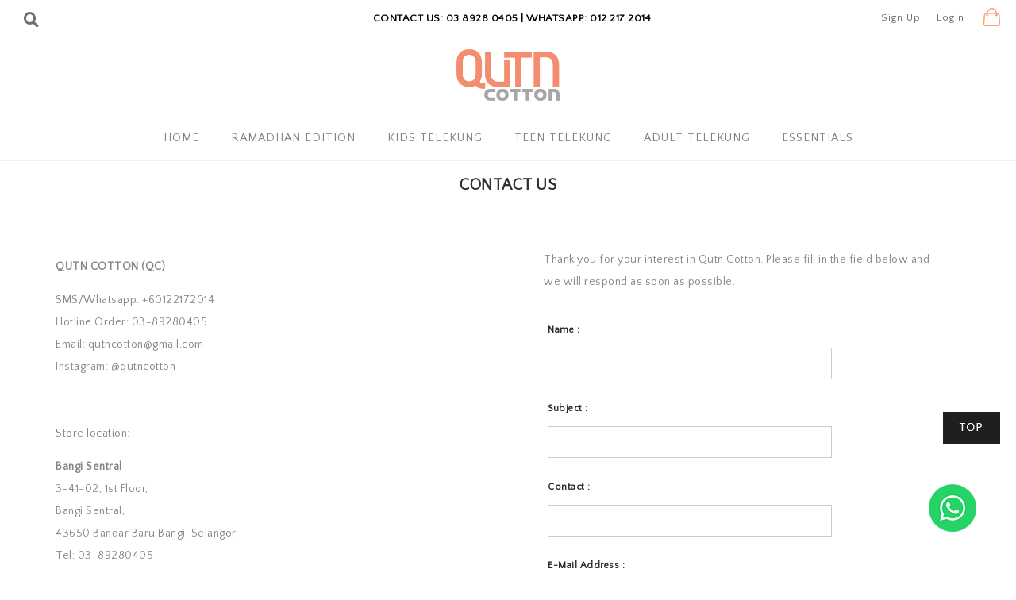

--- FILE ---
content_type: text/html; charset=UTF-8
request_url: https://www.qutncotton.com/contact-us?tokenid=f8e3deb3d0f19d3bf60d3037528e5d45
body_size: 7879
content:
<!DOCTYPE html PUBLIC "-//W3C//DTD XHTML 1.0 Transitional//EN" "http://www.w3.org/TR/xhtml1/DTD/xhtml1-transitional.dtd">
<html dir="LTR" lang="en">
<head>
<meta name="viewport" content="width=device-width, initial-scale=1, maximum-scale=1, user-scalable=yes">
<!-- Google Tag Manager -->
<script>(function(w,d,s,l,i){w[l]=w[l]||[];w[l].push({'gtm.start':
new Date().getTime(),event:'gtm.js'});var f=d.getElementsByTagName(s)[0],
j=d.createElement(s),dl=l!='dataLayer'?'&l='+l:'';j.async=true;j.src=
'https://www.googletagmanager.com/gtm.js?id='+i+dl;f.parentNode.insertBefore(j,f);
})(window,document,'script','dataLayer','GTM-K5SD2K2');</script>
<!-- End Google Tag Manager --><meta http-equiv="Content-Type" content="text/html; charset=utf8">
<title>Qutn Cotton | Kids Wear | Kids Muslimah | Cotton Wear | Kids Telekung | Telekung Dewasa | </title>
<meta name="Description" content="SELESA • CERIA • BERGAYA"/>
<base href="https://www.qutncotton.com/">
<link rel="stylesheet" type="text/css" href="stylesheet.css">
<link rel="stylesheet" type="text/css" href="css/pagecontent.css">
<link rel="stylesheet" type="text/css" href="css/jquery-ui.css" />
<link rel="icon" type="image/png"  href="favicon.png">
<link href="https://fonts.googleapis.com/css?family=Quattrocento+Sans" rel="stylesheet"> 
<link rel="stylesheet" href="https://cdnjs.cloudflare.com/ajax/libs/font-awesome/4.7.0/css/font-awesome.min.css"></head>
<body marginwidth="0" marginheight="0" topmargin="0" bottommargin="0" leftmargin="0" rightmargin="0">
<!-- header //-->
<link rel="stylesheet" href="css/responsiveslides_mini.css">
<link rel="stylesheet" href="https://use.fontawesome.com/releases/v5.1.0/css/all.css" integrity="sha384-lKuwvrZot6UHsBSfcMvOkWwlCMgc0TaWr+30HWe3a4ltaBwTZhyTEggF5tJv8tbt" crossorigin="anonymous">
<link rel="stylesheet" href="https://cdnjs.cloudflare.com/ajax/libs/font-awesome/4.7.0/css/font-awesome.min.css">
<script type="text/javascript" src="js/jquery.js"></script>
<script type="text/javascript" src="js/jquery-1.5.1.min.js"></script>
<link rel="stylesheet" type="text/css" href="css/menu.css">
<script type="text/javascript">
  function goToByScroll(id) {
    $('html,body').animate({
      scrollTop: $("#" + id).offset().top
    }, 'slow');
  }
</script>
<script src="js/page_effect_up_only.js" type="text/javascript" language="javascript"></script>
<!--owlCarousel jquery-->
<script src='//ajax.googleapis.com/ajax/libs/jquery/1.11.0/jquery.min.js'></script>
<!--owlCarousel jquery-->
<script src="https://ajax.googleapis.com/ajax/libs/jquery/1.4.2/jquery.js"></script>
<script src="https://ajax.googleapis.com/ajax/libs/jqueryui/1.8.4/jquery-ui.js"></script>
<script src="js/autocomplete/jquery.ui.autocomplete.html.js"></script>
  <script>
    $(window).load(function() {
      // Run code
      $('#overlay4').delay().fadeIn();
      $('#box_popup_content').delay().fadeIn();
      $('#box_popup').delay().fadeIn();
    });
  </script>
<script>
  $(document).ready(function($) {
    $('#login_activator').click(function() {
      $('#overlay').fadeIn('slow', function() {
        $('#box_login').fadeIn('slow');
      });
    });
    $('#overlay').click(function() {
      $('#overlay').fadeOut('slow');
      $('#box_login').fadeOut('slow');
    });
    $('#closelogin').click(function() {
      $('#overlay').fadeOut('slow');
      $('#box_login').fadeOut('slow');
    });
    $('#boxclose4').click(function() {
      $('#overlay4').fadeOut();
      $('#box_popup_content').fadeOut();
    });
    $('#overlay4').click(function() {
      $('#overlay4').fadeOut();
      $('#box_popup_content').fadeOut();
    });
    $('#box_popup_content').click(function() {
      $('#overlay4').fadeOut();
      $('#box_popup_content').fadeOut();
    });
  });
</script>

<script>
  $(document).ready(function($) {
    $("#search_link").click(function() {
      $('#ajax_small_shopping_cart').fadeOut('slow');
      if ($("#profile").css("display") == 'block') {
        $('#profile').toggle("fast");
      }
      $('#search_bar').toggle("fast");
    });

    $("#profile_link").click(function() {
      $('#ajax_small_shopping_cart').fadeOut('slow');
      if ($("#search_bar").css("display") == 'block') {
        $('#search_bar').toggle("fast");
      }
      $('#profile').toggle("fast");
    });

    $("#myaccount_link").click(function() {
      $('#myaccount_bar').toggle("fast");
    });
  });
</script>
<script>
  $(document).ready(function($) {
    var url = "ajax_cart.php?tokenid=f8e3deb3d0f19d3bf60d3037528e5d45";    $('#show_mini_cart').click(function() {
      if ($("#profile").css("display") == 'block') {
        $('#profile').toggle("fast");
      }


      if ($("#search_bar").css("display") == 'block') {
        $('#search_bar').toggle("fast");
      }

      $('#ajax_small_shopping_cart').fadeIn('fast');
      $('#ajax_small_shopping_cart').load(url);
    });

    $('#show_mini_cart2').click(function() {
      $('#ajax_small_shopping_cart').fadeIn('fast');
      $('#ajax_small_shopping_cart').load(url);
    });

    $('#show_mini_cart3').click(function() {
      $('#ajax_small_shopping_cart').fadeIn('fast');
      $('#ajax_small_shopping_cart').load(url);
    });
  });
</script>
<script>
  $(document).ready(function($) {
    $(".index_prodcol").hover(function() {
        $(this).find(".hover-item").fadeIn();
      },
      function() {
        $(this).find(".hover-item").fadeOut();
      });
  });
</script>
<script>
  $(document).ready(function($) {
    $('#search_activator').click(function() {
      $('.search_panel').fadeIn('slow');
      $('.search_bar_link').css('background', '#fff');
      $('.ui-widget').css('position', 'fixed');
    });

    $('.search_bar_close').click(function() {
      $('.search_panel').fadeOut('fast');
      $('.search_bar_link').css('background', 'none');
    });
  });
</script>
<script>
  jQuery(function($) {
    function fixDiv() {
      var $cache = $('#menuscroll');

      if ($(window).scrollTop() > 40 && $(window).width() > 1030) {
        $cache.css({
          'position': 'fixed',
          'width': '100%',
          /*		'max-width': '1180px',*/
          'top': '0px',
          'borderBottom': '1px #dedede solid',
          'zIndex': '9999',
          'background': '#fff'
        });
      } else {
        $cache.css({
          'position': 'relative',
          'width': '100%',
          'top': '0px',
          'borderBottom': '0px #111 solid',
          'zIndex': '400',
          'background': '#000000'
        });
      }

      var $cache_mobile = $('#mobile_menuscroll');
      if ($(window).width() < 1030) {
        if ($(window).scrollTop() > 50) {
          $cache_mobile.css({
            'position': 'fixed',
            'width': '100%',
            /*		'max-width': '1180px',*/
            'top': '0px',
            'borderBottom': '0px #dedede solid',
            'boxShadow': '0px 3px 6px 0px #ddd',
            'zIndex': '9999'
          });
          /*$('#site_logo').css({
			'height': '50px'
		  });*/
        } else {
          $cache_mobile.css({
            'position': 'inherit',
            'top': '0',
            'borderBottom': '0px #ddd solid',
            'boxShadow': '0px 0px 0px 0px #ccc',
            'zIndex': '100'
          });
          /*$('#site_logo').css({
			'height': '60px'
		  });*/
        }
      }
    }
    $(window).scroll(fixDiv);
    fixDiv();
  });
</script>
<script>
  $(document).ready(function($) {
    $('.searchAutocomplte').autocomplete({
      source: 'ajax_search.php',
      minLength: 2,
      html: true
    });
  });
  $(document).ready(function($) {
    $('.searchAutocomplte2').autocomplete({
      source: 'ajax_search.php',
      minLength: 2,
      html: true
    });
  });
</script>
<link type="text/css" rel="stylesheet" href="css/jquery.mmenu.all.css" />
<script type="text/javascript" src="https://ajax.googleapis.com/ajax/libs/jquery/1.7.2/jquery.min.js"></script>
<script type="text/javascript" src="js/jquery.mmenu.min.all.js"></script>
<script type="text/javascript">
  $(document).ready(function($) {
    $('nav#menu').mmenu();
  });
</script>
<div class="full_panel" align="center" id="top">
  <div class="full_panel top_header_break" align="center">
    <div class="top_header_bar" align="center">
      <div class="top_header_bar_left">
        <div class="top_header_left">
          <div id="search_bar" class="search_bar">
            <form name="quick_find" action="https://www.qutncotton.com/product-search-result" method="get">            <table border="0" cellpadding="0" cellspacing="0">
              <tr>
                <td align="center" class="search_bg"><input type="text" name="keywords" value="Search Products" size="30" maxlength="30" class="searchAutocomplte search_box" onfocus="if(this.value=='Search Products'){this.value='';this.style.color='#000';this.style.fontStyle='normal';}" onblur="if(this.value==''){this.value='Search Products';this.style.color='#000';this.style.fontStyle='normal';}"><input type="hidden" name="tokenid" value="f8e3deb3d0f19d3bf60d3037528e5d45"><div class="headersearchbtn"><input type="image" src="includes/languages/english/images/buttons/search.png" border="0" alt="Quick Find" title=" Quick Find "></div></td>
              </tr>
            </table>
            </form>
          </div>
          <a id="search_link" class="headerlink" style="padding: 13px 0px 0px 0px !important;"><i class="fas fa-search"></i></a>
        </div>
        <div class="top_header_bar_middle"><span class="blink">Contact Us: 03 8928 0405 | Whatsapp: 012 217 2014 </span></div>                <div class="top_header_bar_right">
          <div class="mycart"><a class="headercart_bg" id="show_mini_cart"><span id="ajax_cart"></span></a></div>
          <div id="ajax_small_shopping_cart"></div>
                      <a class="headerlink switch_mode" href="https://www.qutncotton.com/registration?tokenid=f8e3deb3d0f19d3bf60d3037528e5d45">Sign Up</a>
            <a class="headerlink" href="https://www.qutncotton.com/login?tokenid=f8e3deb3d0f19d3bf60d3037528e5d45">Login</a>
                              </div>
      </div>
    </div>
  </div>

  <div class="top_headerbg">
    <div class="header_bar">
      <div class="header_left_menu">
        <div class="mobile_menu"><a href="#menu"><img src="site_media/img/menu_open.png" border="0" alt="Menu open/close" title=" Menu open/close "></a></div>
        <div class="header_search switch_mode" align="left">
          <table cellspacing="0" cellpadding="0" border="0">
            <tr>
              <td>
                <form name="quick_find" action="https://www.qutncotton.com/product-search-result" method="get">                <table border="0" cellpadding="0" cellspacing="0">
                  <tr>
                    <td align="center" class="search_bg"><input type="text" name="keywords" value="Search Products" size="30" maxlength="30" style="display:none;" class="searchAutocomplte search_box" onfocus="if(this.value=='Search Products'){this.value='';this.style.color='#dedede';this.style.fontStyle='normal';}" onblur="if(this.value==''){this.value='Search Products';this.style.color='#000';this.style.fontStyle='italic';}"><input type="hidden" name="tokenid" value="f8e3deb3d0f19d3bf60d3037528e5d45"><div class="headersearchbtn"></div></td>
                  </tr>
                </table>
                </form>
              </td>
            </tr>
          </table>
        </div>
      </div>
      <div class="header_center_menu" align="center">
        <div class="logo"><a href="https://www.qutncotton.com/home?tokenid=f8e3deb3d0f19d3bf60d3037528e5d45"><img src="site_media/img/logo.png" border="0" alt="Qutn Cotton" title=" Qutn Cotton "  id="site_logo"></a></div>
      </div>
      <div class="header_right_menu">
              </div>
    </div>

  </div>

  <div class="menu_bar" id="menuscroll">
    <div class="menubg switch_mode" align="center">
      <div class="full_menu switch_mode" align="center">
        <div id="menucontainer" align="center">
          <ul id="nav">
            <li>
                <a href="https://www.qutncotton.com/home?tokenid=f8e3deb3d0f19d3bf60d3037528e5d45" class="main_link" >Home</a>              </li>
              <li>
                	<!--<td valign="top">--><a href="https://www.qutncotton.com/ramadhanedition?tokenid=f8e3deb3d0f19d3bf60d3037528e5d45" class="dropdown" onmouseover="this.style.textDecoration='none'" onmouseout="this.style.textDecoration='none'">Ramadhan Edition</a>

	<ul class="submenu_scroll"><li style="float:none;text-align:center;"><div style="width:100%;" align="center"><table border="0" cellpadding="0" cellspacing="0" width="60%" style="background:#fff;border:1px #efefef solid;border-top:0px #ccc solid;"><tr><td valign="top" style="padding:25px 25px 35px 15px; box-shadow: 0px 1px 15px -2px #ccc;" align="left">
						<table border="0" cellpadding="0" cellspacing="0"><tr><td>
							<div style="border:0px #000 solid;position:relative;"><div style="float:none;margin-right:35px;"><a href="https://www.qutncotton.com/ramadhanedition/eleena-kids?tokenid=f8e3deb3d0f19d3bf60d3037528e5d45" class"menu_sub_title" style="font-weight:bold;font-size:10pt;color:#333741;text-transform:uppercase;background:none;letter-spacing:2px">Eleena Kids</a></div><div style="float:none;margin-right:35px;"><a href="https://www.qutncotton.com/ramadhanedition/eleena-teen?tokenid=f8e3deb3d0f19d3bf60d3037528e5d45" class"menu_sub_title" style="font-weight:bold;font-size:10pt;color:#333741;text-transform:uppercase;background:none;letter-spacing:2px">Eleena Teen</a></div><div style="float:none;margin-right:35px;"><a href="https://www.qutncotton.com/ramadhanedition/luna-kids?tokenid=f8e3deb3d0f19d3bf60d3037528e5d45" class"menu_sub_title" style="font-weight:bold;font-size:10pt;color:#333741;text-transform:uppercase;background:none;letter-spacing:2px">Luna Kids</a></div><div style="float:left;margin-right:35px;"><a href="https://www.qutncotton.com/home?cPath=368&tokenid=f8e3deb3d0f19d3bf60d3037528e5d45" class"menu_sub_title" style="font-weight:bold;font-size:10pt;color:#333741;text-transform:uppercase;background:none;letter-spacing:2px">+ VIEW ALL</a></div></div></tr></td></table></td></tr></table></div></li></ul>

	<!--<td valign="top">--></li><li><a href="https://www.qutncotton.com/kids-telekung?tokenid=f8e3deb3d0f19d3bf60d3037528e5d45" class="dropdown" onmouseover="this.style.textDecoration='none'" onmouseout="this.style.textDecoration='none'">Kids Telekung</a>

	<ul class="submenu_scroll"><li style="float:none;text-align:center;"><div style="width:100%;" align="center"><table border="0" cellpadding="0" cellspacing="0" width="60%" style="background:#fff;border:1px #efefef solid;border-top:0px #ccc solid;"><tr><td valign="top" style="padding:25px 25px 35px 15px; box-shadow: 0px 1px 15px -2px #ccc;" align="left">
						<table border="0" cellpadding="0" cellspacing="0"><tr><td>
							<div style="border:0px #000 solid;position:relative;"><div style="float:none;margin-right:35px;"><a href="https://www.qutncotton.com/kids-telekung/mini-muslimah?tokenid=f8e3deb3d0f19d3bf60d3037528e5d45" class"menu_sub_title" style="font-weight:bold;font-size:10pt;color:#333741;text-transform:uppercase;background:none;letter-spacing:2px">Mini Muslimah</a></div><div style="float:none;margin-right:35px;"><a href="https://www.qutncotton.com/kids-telekung/suciwhite-series?tokenid=f8e3deb3d0f19d3bf60d3037528e5d45" class"menu_sub_title" style="font-weight:bold;font-size:10pt;color:#333741;text-transform:uppercase;background:none;letter-spacing:2px">White Series</a></div><div style="float:none;margin-right:35px;"><a href="https://www.qutncotton.com/kids-telekung/hanna-ruffle?tokenid=f8e3deb3d0f19d3bf60d3037528e5d45" class"menu_sub_title" style="font-weight:bold;font-size:10pt;color:#333741;text-transform:uppercase;background:none;letter-spacing:2px">Hanna Ruffle</a></div><div style="float:none;margin-right:35px;"><a href="https://www.qutncotton.com/kids-telekung/khayla?tokenid=f8e3deb3d0f19d3bf60d3037528e5d45" class"menu_sub_title" style="font-weight:bold;font-size:10pt;color:#333741;text-transform:uppercase;background:none;letter-spacing:2px">Khayla</a></div><div style="float:none;margin-right:35px;"><a href="https://www.qutncotton.com/kids-telekung/safira?tokenid=f8e3deb3d0f19d3bf60d3037528e5d45" class"menu_sub_title" style="font-weight:bold;font-size:10pt;color:#333741;text-transform:uppercase;background:none;letter-spacing:2px">Safira</a></div><div style="float:none;margin-right:35px;"><a href="https://www.qutncotton.com/kids-telekung/amyra?tokenid=f8e3deb3d0f19d3bf60d3037528e5d45" class"menu_sub_title" style="font-weight:bold;font-size:10pt;color:#333741;text-transform:uppercase;background:none;letter-spacing:2px">Amyra</a></div><div style="float:none;margin-right:35px;"><a href="https://www.qutncotton.com/kids-telekung/dahlia?tokenid=f8e3deb3d0f19d3bf60d3037528e5d45" class"menu_sub_title" style="font-weight:bold;font-size:10pt;color:#333741;text-transform:uppercase;background:none;letter-spacing:2px">Dahlia</a></div><div style="float:none;margin-right:35px;"><a href="https://www.qutncotton.com/kids-telekung/polka?tokenid=f8e3deb3d0f19d3bf60d3037528e5d45" class"menu_sub_title" style="font-weight:bold;font-size:10pt;color:#333741;text-transform:uppercase;background:none;letter-spacing:2px">Polka</a></div><div style="float:left;margin-right:35px;"><a href="https://www.qutncotton.com/home?cPath=373&tokenid=f8e3deb3d0f19d3bf60d3037528e5d45" class"menu_sub_title" style="font-weight:bold;font-size:10pt;color:#333741;text-transform:uppercase;background:none;letter-spacing:2px">+ VIEW ALL</a></div></div></tr></td></table></td></tr></table></div></li></ul>

	<!--<td valign="top">--></li><li><a href="https://www.qutncotton.com/suci-teen?tokenid=f8e3deb3d0f19d3bf60d3037528e5d45" class="dropdown" onmouseover="this.style.textDecoration='none'" onmouseout="this.style.textDecoration='none'">Teen Telekung</a>

	

	<!--<td valign="top">--></li><li><a href="https://www.qutncotton.com/adult-telekung?tokenid=f8e3deb3d0f19d3bf60d3037528e5d45" class="dropdown" onmouseover="this.style.textDecoration='none'" onmouseout="this.style.textDecoration='none'">Adult Telekung</a>

	

	<!--<td valign="top">--></li><li><a href="https://www.qutncotton.com/essentials?tokenid=f8e3deb3d0f19d3bf60d3037528e5d45" class="dropdown" onmouseover="this.style.textDecoration='none'" onmouseout="this.style.textDecoration='none'">Essentials</a>

	<ul class="submenu_scroll"><li style="float:none;text-align:center;"><div style="width:100%;" align="center"><table border="0" cellpadding="0" cellspacing="0" width="60%" style="background:#fff;border:1px #efefef solid;border-top:0px #ccc solid;"><tr><td valign="top" style="padding:25px 25px 35px 15px; box-shadow: 0px 1px 15px -2px #ccc;" align="left">
						<table border="0" cellpadding="0" cellspacing="0"><tr><td>
							<div style="border:0px #000 solid;position:relative;"><div style="float:none;margin-right:35px;"><a href="https://www.qutncotton.com/essentials/gift-box?tokenid=f8e3deb3d0f19d3bf60d3037528e5d45" class"menu_sub_title" style="font-weight:bold;font-size:10pt;color:#333741;text-transform:uppercase;background:none;letter-spacing:2px">Gift Box</a></div><div style="float:left;margin-right:35px;"><a href="https://www.qutncotton.com/home?cPath=300&tokenid=f8e3deb3d0f19d3bf60d3037528e5d45" class"menu_sub_title" style="font-weight:bold;font-size:10pt;color:#333741;text-transform:uppercase;background:none;letter-spacing:2px">+ VIEW ALL</a></div></div></tr></td></table></td></tr></table></div></li></ul>




<!-- categories_eof //-->              </li>
                        </ul>
        </div>
      </div>
    </div>
  </div>

  
</div>
<script>
  var table_width = $('ul').width();
  var default_value = document.querySelectorAll('[id^="menu_table"]');

  for (var i = 0, n = default_value.length; i < n; i++) {
    default_value.item(i).setAttribute("width", table_width + "px");

  }
</script>
<div class="overlay" id="overlay" style="display:none;"></div>

<div align="center" class="page_content_panel" style="padding-bottom:0px;padding-top:0px;border-top:1px #efefef solid;">
			<div class="content_panel" style="display:inline-block;">
<!-- header_eof //-->
<script type="text/javascript" src="http://ajax.googleapis.com/ajax/libs/jquery/1.11.0/jquery.min.js"></script>
<link rel="stylesheet" type="text/css" href="js/realperson/jquery.realperson.css">
<script type="text/javascript" src="js/realperson/jquery.plugin.js"></script> 
<script type="text/javascript" src="js/realperson/jquery.realperson.js"></script>
<script type="text/javascript">
    $(function() {
        $('#defaultReal').realperson();
    });
</script>
<div class="sub_page_content_panel">
<div class="pageHeading" align="center">Contact Us</div>
<div class="break_space"></div>
<div class="column_panel_2" style="border:0px #000 solid;" align="center">
<table border="0" width="100%" cellspacing="0" cellpadding="0">
<tr><td valign="top">
              			<table border="0" cellspacing="0" cellpadding="0" width="100%">
				<tr><td class="fieldcontent"><p><strong>QUTN COTTON (QC)</strong></p>
<p>SMS/Whatsapp: +60122172014<br />Hotline Order: 03-89280405<br />Email: qutncotton@gmail.com<br />Instagram: @qutncotton</p>
<p>&nbsp;</p>
<p>Store location:</p>
<p><strong>Bangi Sentral&nbsp;</strong><br />3-41-02, 1st Floor,<br />Bangi Sentral, <br />43650 Bandar Baru Bangi,&nbsp;Selangor.<br />Tel: 03-89280405</p>
<p>&nbsp;</p>
<p>&nbsp;</p>
<h4><strong>&nbsp;</strong></h4>
<p>&nbsp;</p></td></tr>
			</table>
      </td></tr>
</table>
</div>

<div class="column_panel_2" style="border:0px #000 solid;" align="center">
<table border="0" width="100%" cellspacing="0" cellpadding="0">
  <tr>
    <td width="100%" valign="top" align="center"><form name="contact_us" action="https://www.qutncotton.com/contact-us?action=send&tokenid=f8e3deb3d0f19d3bf60d3037528e5d45" method="post"><table border="0" width="100%" cellspacing="0" cellpadding="0">
      <tr><td valign="top">
          <table  border="0" cellspacing="0" cellpadding="0" width="100%" >
            <tr><td valign="top">
      				<table border="0" width="100%" cellspacing="0" cellpadding="0">
                         <tr><td class="fieldcontent">
                         	<table border="0" cellspacing="0" cellpadding="0" width="100%">
                            	                                                                 <tr><td>Thank you for your interest in Qutn Cotton. Please fill in the field below and we will respond as soon as possible.</td></tr>
                                 <tr><td><img src="site_media/img/pixel_trans.gif" border="0" alt="" width="100%" height="10"></td></tr>
                                 
                                 <tr><td valign="top" class="" align="center">
                                        <table border="0" width="100%" cellspacing="0" cellpadding="0">
                                            <tr><td width="130" align="left" class="main2">Name :</td></tr>
                                            <tr><td  class=""><input type="text" name="name"></td></tr>
                                            
                                            <tr><td align="left" class="main2" style="padding-top:20px;">Subject :</td></tr>
                                            <tr><td class=""><input type="text" name="subject"></td></tr>
                                            
                                            <tr><td align="left" class="main2" style="padding-top:20px;">Contact :</td></tr>
                                            <tr><td  class=""><input type="text" name="contact_no"></td></tr>
                                            
                                            <tr><td align="left" class="main2" style="padding-top:20px;">E-Mail Address :</td></tr>
                                            <tr><td  class=""><input type="text" name="email"></td></tr>
                                            
                                            <tr><td align="left" valign="top" class="main2" style="padding-top:20px;">Enquiry :</td>
                                            <tr><td  class="" ><textarea name="enquiry" wrap="soft" cols="48" rows="4" class="contact_us_textarea"></textarea></td></tr>
											<tr><td align="left" valign="top" class="main2" style="padding-top:20px;">Enter below code:                                             <input type="text" id="defaultReal" name="realPerson" style="width:100px;">
											</td></tr> 
                                            <tr><td style="padding-top:10px;">
                                                    <table border="0" cellspacing="0" cellpadding="0">
                                                        <tr><td align="right" ><input type="submit" name="" class="shortbtn" value="Submit Enquiry" /></td></tr>
                                                    </table>
                                                </td>
                                        </table>
                                  </td></tr> 
        
                                                        </table>
                         </td></tr>                         
          </table>
    		</td></tr>
          </table>
      </td></tr>
    </table></form></td>
  </tr>
</table>
</div>
<!-- body_eof //-->
<div class="break_space"></div>
<div class="break_space"></div>
<div class="break_space"></div>
<div class="break_space"></div>
<div class="break_space"></div>
</div>
<!-- footer //-->
</div>
</div>

<div class="whatsapp_chat"><a target="_blank" href="https://wa.me/60122172014?text=Saya+berminat+koleksi"><img src="site_media/img/whatsapp-chat-with-me.png"></a></div>
<div class="center" style="display:none">
	<a class="go_top" onclick="goToByScroll('top')">Top</a>
</div>
<div class="scroll_position" align="right">
	<a href="javascript:void(0)" onclick="goToByScroll('top')" id="scroll_up"><img src="site_media/img/go_top.png" alt="Back to Top" title="Back to Top" id="packages_scroller_up" border="0" onmouseover="this.src='site_media/img/go_top_hover.png'" onmouseout="this.src='site_media/img/go_top.png'" /></a>
</div>

<div align="center" class="footer_sitemap_bg">

	<div align="center" class="newsletter_subscribe_bg">
		<div class="footer_menu_panel" style="border:0px #000 solid;">
			<table>
				<tr>
					<td class="subscribe_newsletterText" align="left" style="line-height:1;">SUBSCRIBE TODAY</td>
				</tr>
				<tr>
					<td style="padding-top:2px;font-size:10pt;color:#666f82;">Get exclusive offers direct to your inbox!</td>
				</tr>
			</table>
			<table>
				<tr>
					<td align="left" style="padding-top:0px;" id="message_subscribe_response_main">
						<form name="newsletter" action="" method="post"  id="newsletter">					<td><input type="text" name="newsletter_email" value="Email Address" class="newsletter_subscribe" onfocus="if(this.value=='Email Address'){this.value='';this.style.color='#6c6c6c';this.style.fontStyle='normal';}" onblur="if(this.value==''){this.value='Email Address';this.style.color='#b9b9b9';this.style.fontStyle='normal';}"></td>
					<td>
						<div style="margin-left:-4px;"><input type="submit" class="newsletter_submit" name="newslettesubmit" value="Subscribe" id="subscribe" /></div>
					</td>
					<td style="text-align:left;" colspan="2" id="subscribe_error_main"></td>
					</form>
					</td>
				</tr>
			</table>
		</div>
	</div>

	<div style="border:0px #000 solid;" align="center" class="footer_panel">
		<div class="footer_menu_panel">

			<div class="footer_column footer_right" style="padding-top:0px;">
				<table cellspacing="0" cellpadding="0" border="0">
					<tr>
						<td><img src="site_media/img/footer_logo.png" width="120" title="Qutn Cotton" /></td>
					</tr>
					<tr>
						<td style="padding:15px 0px;" class="footerText"></td>
					</tr>
					<tr>
						<td>
															<a target="_blank" style="float:left;padding:0px 0px 10px 0px;" href="https://www.facebook.com/QutnCotton"><i class="fab fa-facebook-f"></i></a>&nbsp;&nbsp;&nbsp;
																						<a target="_blank" style="float:left;padding:0px 0px 10px 0px;" href="https://www.instagram.com/qutncotton/"><i class="fab fa-instagram"></i></a>&nbsp;&nbsp;&nbsp;
																						<a target="_blank" style="float:left;padding:0px 0px 10px 0px;" href="https://wa.me/+6012-2172014"><i style="color:#000;" class="fab fa-whatsapp"></i></a>
													</td>
					</tr>
				</table>
				<span style="font-size:11pt;"><p>SELESA &bull; CERIA &bull; BERGAYA</p></span>			</div>
							<div class="footer_column">
					<a class="footerMenu_link" href="https://www.qutncotton.com//about-us?tokenid=f8e3deb3d0f19d3bf60d3037528e5d45">QutnCotton</a><br/><br><table class="sub_footer_menu" cellspacing="0" cellpadding="0"><tr><td><a class="fade" href="https://www.qutncotton.com/about-us?tokenid=f8e3deb3d0f19d3bf60d3037528e5d45">About Us</a></td></tr><tr><td><a class="fade" href="https://www.qutncotton.com/profile?tokenid=f8e3deb3d0f19d3bf60d3037528e5d45">My Account</a></td></tr><tr><td><a class="fade" href="https://www.qutncotton.com/profile-history?tokenid=f8e3deb3d0f19d3bf60d3037528e5d45">Order History</a></td></tr><tr><td><a class="fade" href="https://www.qutncotton.com/terms-conditions?tokenid=f8e3deb3d0f19d3bf60d3037528e5d45">Terms & Conditions</a></td></tr><tr><td><a class="fade" href="https://www.qutncotton.com/privacy-policy?tokenid=f8e3deb3d0f19d3bf60d3037528e5d45">Privacy Policy</a></td></tr></table>				</div>
							<div class="footer_column">
					<a class="footerMenu_link" href="https://www.qutncotton.com//shipping-rate?tokenid=f8e3deb3d0f19d3bf60d3037528e5d45">Shopping Info</a><br/><br><table class="sub_footer_menu" cellspacing="0" cellpadding="0"><tr><td><a class="fade" href="https://www.qutncotton.com/payment-options?tokenid=f8e3deb3d0f19d3bf60d3037528e5d45">Payment Options</a></td></tr><tr><td><a class="fade" href="https://www.qutncotton.com/shipping-rate?tokenid=f8e3deb3d0f19d3bf60d3037528e5d45">Shipping Info</a></td></tr><tr><td><a class="fade" href="https://www.qutncotton.com/return-exchange-policy?tokenid=f8e3deb3d0f19d3bf60d3037528e5d45">Return Policy</a></td></tr></table>				</div>
							<div class="footer_column">
					<a class="footerMenu_link" href="https://www.qutncotton.com/contact-us?tokenid=f8e3deb3d0f19d3bf60d3037528e5d45">Customer Service</a><br/><br><table class="sub_footer_menu" cellspacing="0" cellpadding="0"><tr><td><a class="fade" href="https://www.qutncotton.com/contact-us?tokenid=f8e3deb3d0f19d3bf60d3037528e5d45">Contact Us</a></td></tr><tr><td><a class="fade" href="https://www.tracking.my">Track Your Parcel</a></td></tr><tr><td><a class="fade" href="https://www.qutncotton.com/list.php?listid=0&tokenid=f8e3deb3d0f19d3bf60d3037528e5d45">SSM Registration Number: 002300405-D</a></td></tr></table>				</div>
						
		</div>
	</div>
</div>
<div class="clear"></div>
<div class="clear"></div>


<div class="footer_copyright_bg" align="center">
	<div style="width:100%;max-width:1200px;" align="center">
		<table cellpadding="0" cellspacing="0" width="100%" border="0">
			<tr>
				<td class="footer_text" align="center">Copyright &copy; 2026 <a  class="footer_link" href="https://www.qutncotton.com/home?tokenid=f8e3deb3d0f19d3bf60d3037528e5d45">Qutn Cotton</a>.&nbsp; All Rights Reserved.&nbsp;Powered by <a href="http://www.webspert.com.my" target="_blank" title="Malaysia Web Design" class="footer_link">Webspert Solution</a>.</td>
			</tr>
		</table>
	</div>
</div>
<nav id="menu">
	<ul>
					<li class="signin_register">
				<form name="quick_find" action="https://www.qutncotton.com/product-search-result" method="get">				<div style="position:relative;width:280px;height:60px;" align="center">
					<input type="text" name="keywords" size="10" maxlength="50" class="searchAutocomplte2 search_box_mobile" placeholder="Search Products"><input type="hidden" name="tokenid" value="f8e3deb3d0f19d3bf60d3037528e5d45"><div class="headersearchbtn2"><input type="image" src="includes/languages/english/images/buttons/search.png" border="0" alt="Quick Find" title=" Quick Find "></div></div>
				</form>
			</li>
			<li class="signin_register" style="border-bottom:1px solid #000;"><a href="https://www.qutncotton.com/login?tokenid=f8e3deb3d0f19d3bf60d3037528e5d45" title="Login">Login</a><a>&nbsp;&nbsp;</a><a href="https://www.qutncotton.com/registration?tokenid=f8e3deb3d0f19d3bf60d3037528e5d45" title="Register">Register</a>
									</li>
							<li><a href="home">Home</a>
									</li>
									                <li><a href="#mm-1">Ramadhan Edition</a>
                <ul><li><a href="https://www.qutncotton.com/home?cPath=368_369&tokenid=f8e3deb3d0f19d3bf60d3037528e5d45" class"menu_sub_title" style="font-size:9pt;">Eleena Kids</a><a href="https://www.qutncotton.com/home?cPath=368_372&tokenid=f8e3deb3d0f19d3bf60d3037528e5d45" class"menu_sub_title" style="font-size:9pt;">Eleena Teen</a><a href="https://www.qutncotton.com/home?cPath=368_362&tokenid=f8e3deb3d0f19d3bf60d3037528e5d45" class"menu_sub_title" style="font-size:9pt;">Luna Kids</a></li></ul>                </li>                <li><a href="#mm-2">Kids Telekung</a>
                <ul><li><a href="https://www.qutncotton.com/home?cPath=373_356&tokenid=f8e3deb3d0f19d3bf60d3037528e5d45" class"menu_sub_title" style="font-size:9pt;">Mini Muslimah</a><a href="https://www.qutncotton.com/home?cPath=373_352&tokenid=f8e3deb3d0f19d3bf60d3037528e5d45" class"menu_sub_title" style="font-size:9pt;">White Series</a><a href="https://www.qutncotton.com/home?cPath=373_360&tokenid=f8e3deb3d0f19d3bf60d3037528e5d45" class"menu_sub_title" style="font-size:9pt;">Hanna Ruffle</a><a href="https://www.qutncotton.com/home?cPath=373_361&tokenid=f8e3deb3d0f19d3bf60d3037528e5d45" class"menu_sub_title" style="font-size:9pt;">Khayla</a><a href="https://www.qutncotton.com/home?cPath=373_363&tokenid=f8e3deb3d0f19d3bf60d3037528e5d45" class"menu_sub_title" style="font-size:9pt;">Safira</a><a href="https://www.qutncotton.com/home?cPath=373_364&tokenid=f8e3deb3d0f19d3bf60d3037528e5d45" class"menu_sub_title" style="font-size:9pt;">Amyra</a><a href="https://www.qutncotton.com/home?cPath=373_366&tokenid=f8e3deb3d0f19d3bf60d3037528e5d45" class"menu_sub_title" style="font-size:9pt;">Dahlia</a><a href="https://www.qutncotton.com/home?cPath=373_365&tokenid=f8e3deb3d0f19d3bf60d3037528e5d45" class"menu_sub_title" style="font-size:9pt;">Polka</a></li></ul>                </li>                <li><a href="https://www.qutncotton.com/home?cPath=358&tokenid=f8e3deb3d0f19d3bf60d3037528e5d45">Teen Telekung</a>
                                </li>                <li><a href="https://www.qutncotton.com/home?cPath=359&tokenid=f8e3deb3d0f19d3bf60d3037528e5d45">Adult Telekung</a>
                                </li>                <li><a href="#mm-3">Essentials</a>
                <ul><li><a href="https://www.qutncotton.com/home?cPath=300_301&tokenid=f8e3deb3d0f19d3bf60d3037528e5d45" class"menu_sub_title" style="font-size:9pt;">Gift Box</a></li></ul>                </li>  
  
							<div style="height:50px;">
									<a target="_blank" style="float:left;padding:15px 5px 5px 20px;" href="https://www.facebook.com/QutnCotton"><i style="color:#000;" class="fab fa-facebook-f"></i></a>&nbsp;&nbsp;&nbsp;
													<a target="_blank" style="float:left;padding:15px 5px 5px 5px;" href="https://www.instagram.com/qutncotton/"><i style="color:#000;" class="fab fa-instagram"></i></a>
													<a target="_blank" style="float:left;padding:15px 5px 5px 5px;" href="+6012-2172014"><i style="color:#000;" class="fab fa-whatsapp"></i></a>
							</div>
	</ul>
</nav>
<script src="js/jquery.lazyload.js?v=1.9.1"></script>
<script type="text/javascript" charset="utf-8">
	$(function() {
		$("img.lazy").lazyload({
			effect: "fadeIn"
		});

	});
</script>
<div id="someone_purchase"></div>
<script>
	var mixed = [['1800', 'Telekung Eleena in Pearl White', 'Pearl_White__8__20260107170258.png'],['1802', 'Telekung Eleena in Dazzle Pink', 'Dazzle_Pink__9__20260107170705.png'],['1789', 'Test Item (do not buy)', ''],['1726', 'Telekung Amyra in Pink', '5_20250606171043.png'],['1731', '(MM) Hanna Basic in Midnight Black', 'Hanna Basic Web_20250410105511.png'],['1329', 'Nayla Abaya Beads', '1_20240224123251.png'],['1777', 'Telekung Polka in Dusty Pink', '6_20250924122907.png'],['1794', 'Telekung Eleena in Pearl White', 'Pearl_White__3__20260107145719.png'],['1745', 'Telekung Dahlia in Yellow', 'Yellow_20250624130643.png'],['1792', 'Telekung Eleena in Candy Pink', 'Candy_Pink__6__20260107143749.png'],['1748', 'Telekung Dahlia in White Lavender', 'White_Lavender_20250624131956.png'],['1697', 'Telekung Hanna Ruffle in Apple Green', '17_20251114180335.png'],['1688', '(MM) Telekung Umaira in Pink', '1_20250815133357.png'],['1781', 'Telekung Luna In Dusty Pink', '1_20250924120221.png'],['1797', 'Telekung Eleena in Berry Purple', 'Berry_Purple_20260107155918.png'],['1747', 'Telekung Dahlia in Turquoise', 'Turquoise_20250624131034.png'],['1725', '(MM) Telekung Amyra in Purple', '16_20250606171119.png'],['1760', 'Telekung Khayla in Ivory Blue', '8_20250808103346.png'],['1690', '(MM) Telekung Umaira in Black', '2_20250815133340.png'],['1756', '(MM) Telekung Amyra in White', '9_20250606171000.png'],['1759', 'Telekung Khayla in Blossom Purple', '17_20250807181335.png'],['1715', '(MM) Telekung Imani in Grey', '15_20250207174622.png'],['1755', '(MM) Telekung Amyra in Black', '11_20250606170445.png'],['1758', '(MM) Telekung Amyra in Blue', '2_20250304142420.png'],['1738', 'Telekung Dahlia in Dark Blue', 'Dark_Blue_20250624125119.png'],['1775', 'Telekung Safira in Rose Pink', '5_20250207181614.png'],['1696', 'Telekung Hanna Ruffle in Milky Peach', '19_20251114180403.png'],['1798', 'Telekung Eleena in Candy Pink', 'Candy_Pink__2__20260107163912.png'],['1791', 'Telekung Hanna Ruffle in Velvet Red', '9_20251114180129.png'],['1728', 'Telekung Amyra in Black', '11_20250606170445.png']];
	function getProducts_Purchase() {
		var array_position = Math.floor(Math.random() * mixed.length);
		document.getElementById('someone_purchase').innerHTML = '<div class="someone_purchase_box1"><img src="scripts/timthumb.php?src=https://www.qutncotton.com//site_media/img/' + mixed[array_position][2] + '&w=100px&zc=1" width="55" height="70"></div>';
		document.getElementById('someone_purchase').innerHTML += '<div class="someone_purchase_box2">Someone purchased a <a href="product_info.php?products_id=' + mixed[array_position][0] + '">' + mixed[array_position][1] + '</a></div>';
	}
</script>
<script>
	getProducts_Purchase();
	$(document).ready(function($) {
		setInterval(function() {
			$('#someone_purchase').animate({
				bottom: '20'
			}, 1000, function() {
				$('#someone_purchase').delay(5000).animate({
					bottom: '-200'
				}, 1000, function() {
					getProducts_Purchase();
				});
			});
		}, 15000);
	});
</script>
	<!-- Global site tag (gtag.js) - Google Analytics -->
	<!--<script async src="https://www.googletagmanager.com/gtag/js?id="></script>
<script>
  window.dataLayer = window.dataLayer || [];
  function gtag(){dataLayer.push(arguments);}
  gtag('js', new Date());

  gtag('config', '');
</script>-->
	<!-- Global site tag (gtag.js) - Google Ads: 418872790 -->
	<script async src="https://www.googletagmanager.com/gtag/js?id=AW-418872790"></script>
	<script>
		window.dataLayer = window.dataLayer || [];

		function gtag() {
			dataLayer.push(arguments);
		}
		gtag('js', new Date());

		gtag('config', 'AW-418872790');
	</script>
	<!-- Global site tag (gtag.js) - Google Analytics -->
	<script async src="https://www.googletagmanager.com/gtag/js?id=G-2X0MHRDSMP"></script>
	<script>
		window.dataLayer = window.dataLayer || [];

		function gtag() {
			dataLayer.push(arguments);
		}
		gtag('js', new Date());

		gtag('config', 'G-2X0MHRDSMP');
	</script>
<!-- footer_eof //-->

</body>
</html>
